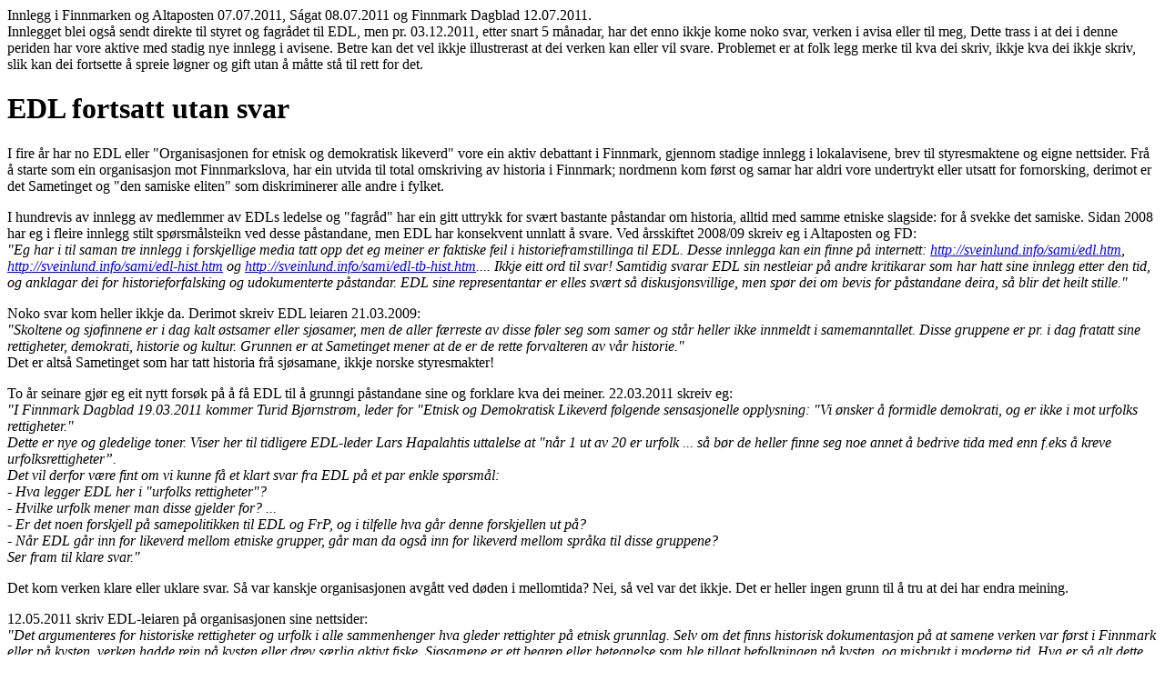

--- FILE ---
content_type: text/html
request_url: http://sveinlund.info/sami/edl-utansvar.htm
body_size: 2715
content:
<!DOCTYPE doctype PUBLIC "-//w3c//dtd html 4.0 transitional//en">
<html>
<head>
<title>EDL fortsatt utan svar</title>
<meta http-equiv="Content-Type" content="text/html; charset=utf-8">
<meta name="author" content=" ">
<meta name="description" content="">
<meta name="keywords" content="">
</head>
<body bgcolor="#ffffff">
Innlegg i Finnmarken og Altaposten 07.07.2011, Ságat 08.07.2011 og Finnmark Dagblad 12.07.2011.<br>
Innlegget blei også sendt direkte til styret og fagrådet til EDL, men pr. 03.12.2011, etter snart 5 månadar, har det enno ikkje kome noko svar, verken i avisa eller til meg, Dette trass i at dei i denne periden har vore aktive med stadig nye innlegg i avisene. Betre kan det vel ikkje illustrerast at dei verken kan eller vil svare. Problemet er at folk legg merke til kva dei skriv, ikkje kva dei ikkje skriv, slik kan dei fortsette å spreie løgner og gift utan å måtte stå til rett for det.

<h1>EDL fortsatt utan svar</h1>

I fire år har no EDL eller "Organisasjonen for etnisk og demokratisk likeverd" vore ein aktiv debattant i Finnmark, gjennom stadige innlegg i lokalavisene, brev til styresmaktene og eigne nettsider. Frå å starte som ein organisasjon mot Finnmarkslova, har ein utvida til total omskriving av historia i Finnmark; nordmenn kom først og samar har aldri vore undertrykt eller utsatt for fornorsking, derimot er det Sametinget og "den samiske eliten" som diskriminerer alle andre i fylket. <p>
	I hundrevis av innlegg av medlemmer av EDLs ledelse og "fagråd" har ein gitt uttrykk for svært bastante påstandar om historia, alltid med samme etniske slagside: for å svekke det samiske. Sidan 2008 har eg i fleire innlegg stilt spørsmålsteikn ved desse påstandane, men EDL har konsekvent unnlatt å svare. Ved årsskiftet 2008/09 skreiv eg i Altaposten og FD:<br><i>
"Eg har i til saman tre innlegg i forskjellige media tatt opp det eg meiner er faktiske feil i historieframstillinga til EDL. Desse innlegga kan ein finne på internett: <a href="http://sveinlund.info/sami/edl.htm">http://sveinlund.info/sami/edl.htm</a>, <a href="http://sveinlund.info/sami/edl-hist.htm">http://sveinlund.info/sami/edl-hist.htm</a> og <a href="http://sveinlund.info/sami/edl-tb-hist.htm">http://sveinlund.info/sami/edl-tb-hist.htm</a>.... Ikkje eitt ord til svar! Samtidig svarar EDL sin nestleiar på andre kritikarar som har hatt sine innlegg etter den tid, og anklagar dei for historieforfalsking og udokumenterte påstandar. EDL sine representantar er elles svært så diskusjonsvillige, men spør dei om bevis for påstandane deira, så blir det heilt stille."</i> <p>
Noko svar kom heller ikkje da. Derimot skreiv EDL leiaren 21.03.2009: <br>
<i>"Skoltene og sjøfinnene er i dag kalt østsamer eller sjøsamer, men de aller færreste av disse føler seg som samer og står heller ikke innmeldt i samemanntallet. Disse gruppene er pr. i dag fratatt sine rettigheter, demokrati, historie og kultur. Grunnen er at Sametinget mener at de er de rette forvalteren av vår historie." </i><br>
Det er altså Sametinget som har tatt historia frå sjøsamane, ikkje norske styresmakter!<p>
To år seinare gjør eg eit nytt forsøk på å få EDL til å grunngi påstandane sine og forklare kva dei meiner. 22.03.2011 skreiv eg:<br>
<i>"I Finnmark Dagblad 19.03.2011 kommer Turid Bjørnstrøm, leder for "Etnisk og Demokratisk Likeverd følgende sensasjonelle opplysning: "Vi ønsker å formidle demokrati, og er ikke i mot urfolks rettigheter."<br>
Dette er nye og gledelige toner. Viser her til tidligere EDL-leder Lars Hapalahtis uttalelse at "når 1 ut av 20 er urfolk ... så bør de heller finne seg noe annet å bedrive tida med enn f.eks å kreve urfolksrettigheter”.<br>
Det vil derfor være fint om vi kunne få et klart svar fra EDL på et par enkle spørsmål:<br>
- Hva legger EDL her i "urfolks rettigheter"?<br>
- Hvilke urfolk mener man disse gjelder for? ...<br>
- Er det noen forskjell på samepolitikken til EDL og FrP, og i tilfelle hva går denne forskjellen ut på?<br>
- Når EDL går inn for likeverd mellom etniske grupper, går man da også inn for likeverd mellom språka til disse gruppene?<br>
Ser fram til klare svar."</i><p>
Det kom verken klare eller uklare svar. Så var kanskje organisasjonen avgått ved døden i mellomtida? Nei, så vel var det ikkje. Det er heller ingen grunn til å tru at dei har endra meining.  <p>
12.05.2011 skriv EDL-leiaren på organisasjonen sine nettsider:<br><i>
"Det argumenteres for historiske rettigheter og urfolk i alle sammenhenger hva gleder rettighter på etnisk grunnlag. Selv om det finns historisk dokumentasjon på at samene verken var først i Finnmark eller på kysten, verken hadde rein på kysten eller drev særlig aktivt fiske. Sjøsamene er ett begrep eller betegnelse som ble tillagt befolkningen på kysten, og misbrukt i moderne tid. Hva er så alt dette overkjørende og tilsynelatende fakta som presenteres fra den samiske eliten. Det koster utvilsomt for mye å innrømme feil, miste anseelse, makt og innflytelse som en årelang prosess har tilført dem... kravet til rettigheter for opplevd urett og "fornorskning" begynner å bli bli lang, den har sikkert ingen ende heller." </i>(bokstavrett sitat. SL)<p>
Dei samme historieforfalskingane blir her gjentatt i enno grovare form. I dette tilfellet serverer dei det beste eksempelet på ordtaket "på seg sjølv kjenner ein andre":  <i>"Det koster utvilsomt for mye å innrømme feil, miste anseelse, makt og innflytelse." </i><p>
	Samtlige mine spørsmål til EDL står fortsatt ubesvarte. Eg oppmodar lesarane til å følge godt med om det kjem noko svar denne gongen, og trekke sine konklusjonar ut frå det.<p>

Svein Lund 

<p>
<hr>
<P>
<A HREF="start.htm">Til hovudsida.</A>
<P>
</BODY></HTML>




